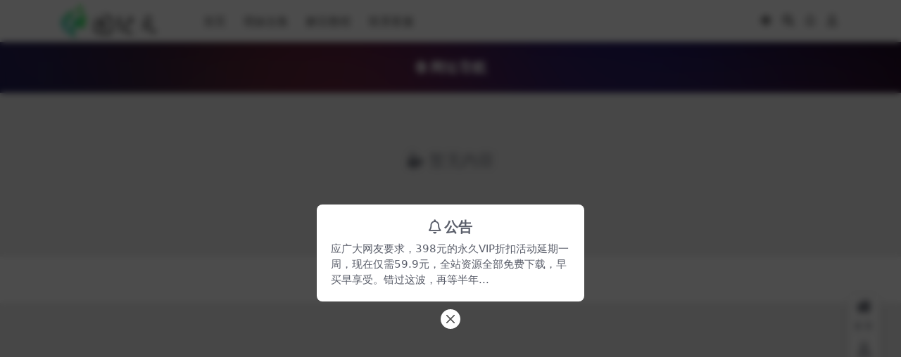

--- FILE ---
content_type: text/html; charset=UTF-8
request_url: https://www.tujiyuan.com/links/
body_size: 3179
content:
<!DOCTYPE html>
<html lang="zh-Hans" data-bs-theme="light">
<head>
	<meta http-equiv="Content-Type" content="text/html; charset=UTF-8">
	<meta name="viewport" content="width=device-width, initial-scale=1">
	<link rel="profile" href="https://gmpg.org/xfn/11">
	<title>网址导航-图纪元</title>
<meta name='robots' content='max-image-preview:large' />
	<style>img:is([sizes="auto" i], [sizes^="auto," i]) { contain-intrinsic-size: 3000px 1500px }</style>
	<link href="https://www.tujiyuan.com/wp-content/uploads/2024/01/diugai.com170546220232396-1.png" rel="icon">
<link rel='stylesheet' id='csf-fa5-css' href='https://www.tujiyuan.com/wp-content/themes/ripro-v5/assets/css/font-awesome/css/all.min.css?ver=5.15.4' media='all' />
<link rel='stylesheet' id='csf-fa5-v4-shims-css' href='https://www.tujiyuan.com/wp-content/themes/ripro-v5/assets/css/font-awesome/css/v4-shims.min.css?ver=5.15.4' media='all' />
<link rel='stylesheet' id='main-css' href='https://www.tujiyuan.com/wp-content/themes/ripro-v5/assets/css/main.min.css?ver=7.3' media='all' />
<script src="https://www.tujiyuan.com/wp-content/themes/ripro-v5/assets/js/jquery.min.js?ver=3.6.0" id="jquery-js"></script>
<meta property="og:title" content='神沢永莉 写真合集[16套][持续更新]' />
<meta property="og:description" content='' />

<meta name="twitter:card" content='summary_large_image' />
<meta name="twitter:title" content='神沢永莉 写真合集[16套][持续更新]' />
<meta name="twitter:description" content='' /></head>

<body class="wp-theme-ripro-v5">


<header class="site-header">

    <div class="container"> <!-- container-fluid px-lg-5 -->
	    <div class="navbar">
	      <!-- logo -->
	      <div class="logo-wrapper">
<a rel="nofollow noopener noreferrer" href="https://www.tujiyuan.com/"><img class="logo regular" data-light="https://www.tujiyuan.com/wp-content/uploads/2024/01/diugai.com170546220232396.png" data-dark="https://www.tujiyuan.com/wp-content/uploads/2024/01/diugai.com170546220232396.png" src="https://www.tujiyuan.com/wp-content/uploads/2024/01/diugai.com170546220232396.png" alt="图纪元"></a></div>

	      <div class="sep"></div>
	      
	      <nav class="main-menu d-none d-lg-block">
	        <ul id="header-navbar" class="nav-list"><li class="menu-item"><a href="https://www.tujiyuan.com/">首页</a></li>
<li class="menu-item"><a href="https://www.tujiyuan.com/heji">萌妹合集</a></li>
<li class="menu-item"><a href="https://www.tujiyuan.com/930.html">解压教程</a></li>
<li class="menu-item"><a href="https://www.tujiyuan.com/993.html">联系客服</a></li>
</ul>	      </nav>
	      
	      <div class="actions">
	        

	<span class="action-btn toggle-color" rel="nofollow noopener noreferrer">
		<span title="亮色模式" data-mod="light" class=" show"><i class="fas fa-sun"></i></span>
		<span title="深色模式" data-mod="dark" class=""><i class="fas fa-moon"></i></span>
	</span>

	<span class="action-btn toggle-search" rel="nofollow noopener noreferrer" title="站内搜索"><i class="fas fa-search"></i></span>

	<span class="action-btn toggle-notify" rel="nofollow noopener noreferrer" title="网站公告"><i class="fa fa-bell-o"></i></span>



	<a class="action-btn login-btn btn-sm btn" rel="nofollow noopener noreferrer" href="https://www.tujiyuan.com/login?redirect_to=https%3A%2F%2Fwww.tujiyuan.com%2Flinks%2F"><i class="far fa-user me-1"></i></a>


	        <div class="burger d-flex d-lg-none"><i class="fas fa-bars"></i></div>
	      </div>

	      	      <div class="navbar-search">
<div class="search-form">
    <form method="get" action="https://www.tujiyuan.com/">
                    <div class="search-select">
                <select  name='cat' id='cat-search-select-7' class='form-select'>
	<option value=''>全站</option>
	<option class="level-0" value="6">萌妹合集</option>
	<option class="level-0" value="1">未分类</option>
</select>
            </div>
        
        <div class="search-fields">
          <input type="text" class="" placeholder="输入关键词 回车..." autocomplete="off" value="" name="s" required="required">
          <button title="点击搜索" type="submit"><i class="fas fa-search"></i></button>
      </div>
  </form>
</div>
</div>
		  	      
	    </div>
    </div>

</header>

<div class="header-gap"></div>


<!-- **************** MAIN CONTENT START **************** -->
<main>
	
<div class="archive-hero text-center">
    <div class="archive-hero-bg lazy" data-bg="https://www.tujiyuan.com/wp-content/themes/ripro-v5/assets/img/bg2.png"></div>
    <div class="container py-3 py-md-4">
    	<h1 class="archive-title mb-0"><i class="fab fa-staylinked me-1"></i>网址导航</h1>
    	
    </div>
</div>

<section class="container">

	<p class="fs-4 text-muted text-center w-100 py-5">
	<i class="fas fa-mug-hot me-2"></i>暂无内容</p>

</section>


</main>
<!-- **************** MAIN CONTENT END **************** -->

<!-- =======================
Footer START -->
<footer class="site-footer py-md-4 py-2 mt-2 mt-md-4">
	<div class="container">

		
		<div class="text-center small w-100">
			<div>Copyright © 2024 <a href="http://tujiyuan.com/">图纪元</a> - All rights reserved</div>
			<div class=""></div>
		</div>

		
		
	</div>
</footer>
<!-- =======================
Footer END -->


<!-- Back to top rollbar-->
	<div class="rollbar">
		<ul class="actions">
			<li><a target="" href="https://www.tujiyuan.com/" rel="nofollow noopener noreferrer"><i class="fas fa-home"></i><span>首页</span></a></li><li><a target="" href="https://www.tujiyuan.com/user" rel="nofollow noopener noreferrer"><i class="far fa-user"></i><span>用户中心</span></a></li><li><a target="" href="https://www.tujiyuan.com/vip-prices" rel="nofollow noopener noreferrer"><i class="fa fa-diamond"></i><span>会员介绍</span></a></li>		</ul>
	</div>
<div class="back-top"><i class="fas fa-caret-up"></i></div>

<!-- m-navbar -->
	<div class="m-navbar">
		<ul>
			<li><a target="" href="https://www.tujiyuan.com" rel="nofollow noopener noreferrer"><i class="fas fa-home"></i><span>首页</span></a></li><li><a target="" href="https://www.tujiyuan.com/tags" rel="nofollow noopener noreferrer"><i class="fas fa-layer-group"></i><span>分类</span></a></li><li><a target="" href="https://www.tujiyuan.com/vip-prices" rel="nofollow noopener noreferrer"><i class="far fa-gem"></i><span>会员</span></a></li><li><a target="" href="https://www.tujiyuan.com/user" rel="nofollow noopener noreferrer"><i class="fas fa-user"></i><span>我的</span></a></li>		</ul>
	</div>

<!-- dimmer-->
<div class="dimmer"></div>

<div class="off-canvas">
  <div class="canvas-close"><i class="fas fa-times"></i></div>
  
  <!-- logo -->
  <div class="logo-wrapper">
<a rel="nofollow noopener noreferrer" href="https://www.tujiyuan.com/"><img class="logo regular" data-light="https://www.tujiyuan.com/wp-content/uploads/2024/01/diugai.com170546220232396.png" data-dark="https://www.tujiyuan.com/wp-content/uploads/2024/01/diugai.com170546220232396.png" src="https://www.tujiyuan.com/wp-content/uploads/2024/01/diugai.com170546220232396.png" alt="图纪元"></a></div>

  
  <div class="mobile-menu d-block d-lg-none"></div>

</div>



<script type="speculationrules">
{"prefetch":[{"source":"document","where":{"and":[{"href_matches":"\/*"},{"not":{"href_matches":["\/wp-*.php","\/wp-admin\/*","\/wp-content\/uploads\/*","\/wp-content\/*","\/wp-content\/plugins\/*","\/wp-content\/themes\/ripro-v5\/*","\/*\\?(.+)"]}},{"not":{"selector_matches":"a[rel~=\"nofollow\"]"}},{"not":{"selector_matches":".no-prefetch, .no-prefetch a"}}]},"eagerness":"conservative"}]}
</script>
<script src="https://www.tujiyuan.com/wp-content/themes/ripro-v5/assets/js/vendor.min.js?ver=7.3" id="vendor-js"></script>
<script id="main-js-extra">
var zb = {"home_url":"https:\/\/www.tujiyuan.com","ajax_url":"https:\/\/www.tujiyuan.com\/wp-admin\/admin-ajax.php","theme_url":"https:\/\/www.tujiyuan.com\/wp-content\/themes\/ripro-v5","singular_id":"0","post_content_nav":"0","site_popup_login":"1","site_notify_auto":"1","current_user_id":"0","ajax_nonce":"a221f11ed0","gettext":{"__copypwd":"\u5bc6\u7801\u5df2\u590d\u5236\u526a\u8d34\u677f","__copybtn":"\u590d\u5236","__copy_succes":"\u590d\u5236\u6210\u529f","__comment_be":"\u63d0\u4ea4\u4e2d...","__comment_succes":"\u8bc4\u8bba\u6210\u529f","__comment_succes_n":"\u8bc4\u8bba\u6210\u529f\uff0c\u5373\u5c06\u5237\u65b0\u9875\u9762","__buy_be_n":"\u8bf7\u6c42\u652f\u4ed8\u4e2d\u00b7\u00b7\u00b7","__buy_no_n":"\u652f\u4ed8\u5df2\u53d6\u6d88","__is_delete_n":"\u786e\u5b9a\u5220\u9664\u6b64\u8bb0\u5f55\uff1f"}};
</script>
<script src="https://www.tujiyuan.com/wp-content/themes/ripro-v5/assets/js/main.min.js?ver=7.3" id="main-js"></script>

<!-- 自定义js代码 统计代码 -->
<script>
var _hmt = _hmt || [];
(function() {
  var hm = document.createElement("script");
  hm.src = "https://hm.baidu.com/hm.js?6aeb5c6dafc0323c2de7029196e605c2";
  var s = document.getElementsByTagName("script")[0]; 
  s.parentNode.insertBefore(hm, s);
})();
</script>
<!-- 自定义js代码 统计代码 END -->

</body>
</html>
